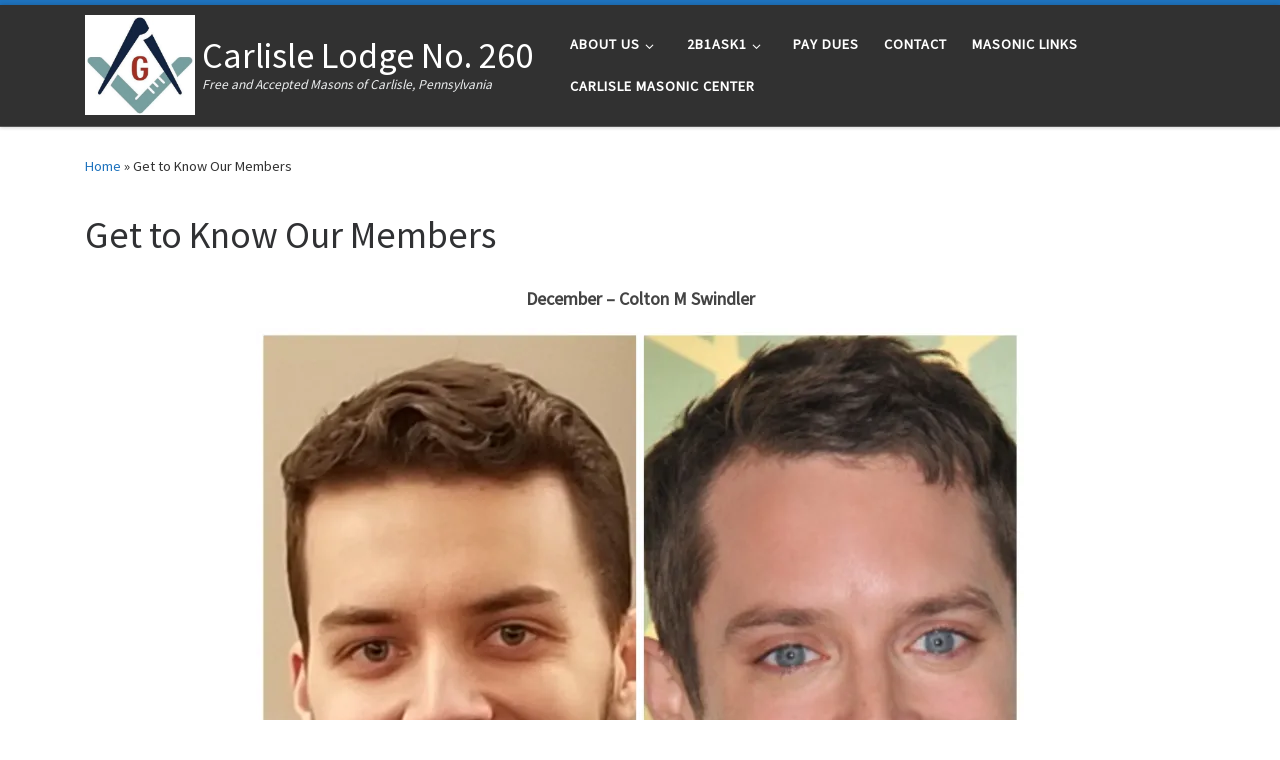

--- FILE ---
content_type: text/html; charset=utf-8
request_url: https://www.google.com/recaptcha/api2/anchor?ar=1&k=6LfKW6kUAAAAACKzz1Sw93HzNa7dznZm1brjYZ3F&co=aHR0cHM6Ly9jYXJsaXNsZTI2MC5vcmc6NDQz&hl=en&v=N67nZn4AqZkNcbeMu4prBgzg&size=invisible&anchor-ms=20000&execute-ms=30000&cb=94yo163wg8tl
body_size: 48746
content:
<!DOCTYPE HTML><html dir="ltr" lang="en"><head><meta http-equiv="Content-Type" content="text/html; charset=UTF-8">
<meta http-equiv="X-UA-Compatible" content="IE=edge">
<title>reCAPTCHA</title>
<style type="text/css">
/* cyrillic-ext */
@font-face {
  font-family: 'Roboto';
  font-style: normal;
  font-weight: 400;
  font-stretch: 100%;
  src: url(//fonts.gstatic.com/s/roboto/v48/KFO7CnqEu92Fr1ME7kSn66aGLdTylUAMa3GUBHMdazTgWw.woff2) format('woff2');
  unicode-range: U+0460-052F, U+1C80-1C8A, U+20B4, U+2DE0-2DFF, U+A640-A69F, U+FE2E-FE2F;
}
/* cyrillic */
@font-face {
  font-family: 'Roboto';
  font-style: normal;
  font-weight: 400;
  font-stretch: 100%;
  src: url(//fonts.gstatic.com/s/roboto/v48/KFO7CnqEu92Fr1ME7kSn66aGLdTylUAMa3iUBHMdazTgWw.woff2) format('woff2');
  unicode-range: U+0301, U+0400-045F, U+0490-0491, U+04B0-04B1, U+2116;
}
/* greek-ext */
@font-face {
  font-family: 'Roboto';
  font-style: normal;
  font-weight: 400;
  font-stretch: 100%;
  src: url(//fonts.gstatic.com/s/roboto/v48/KFO7CnqEu92Fr1ME7kSn66aGLdTylUAMa3CUBHMdazTgWw.woff2) format('woff2');
  unicode-range: U+1F00-1FFF;
}
/* greek */
@font-face {
  font-family: 'Roboto';
  font-style: normal;
  font-weight: 400;
  font-stretch: 100%;
  src: url(//fonts.gstatic.com/s/roboto/v48/KFO7CnqEu92Fr1ME7kSn66aGLdTylUAMa3-UBHMdazTgWw.woff2) format('woff2');
  unicode-range: U+0370-0377, U+037A-037F, U+0384-038A, U+038C, U+038E-03A1, U+03A3-03FF;
}
/* math */
@font-face {
  font-family: 'Roboto';
  font-style: normal;
  font-weight: 400;
  font-stretch: 100%;
  src: url(//fonts.gstatic.com/s/roboto/v48/KFO7CnqEu92Fr1ME7kSn66aGLdTylUAMawCUBHMdazTgWw.woff2) format('woff2');
  unicode-range: U+0302-0303, U+0305, U+0307-0308, U+0310, U+0312, U+0315, U+031A, U+0326-0327, U+032C, U+032F-0330, U+0332-0333, U+0338, U+033A, U+0346, U+034D, U+0391-03A1, U+03A3-03A9, U+03B1-03C9, U+03D1, U+03D5-03D6, U+03F0-03F1, U+03F4-03F5, U+2016-2017, U+2034-2038, U+203C, U+2040, U+2043, U+2047, U+2050, U+2057, U+205F, U+2070-2071, U+2074-208E, U+2090-209C, U+20D0-20DC, U+20E1, U+20E5-20EF, U+2100-2112, U+2114-2115, U+2117-2121, U+2123-214F, U+2190, U+2192, U+2194-21AE, U+21B0-21E5, U+21F1-21F2, U+21F4-2211, U+2213-2214, U+2216-22FF, U+2308-230B, U+2310, U+2319, U+231C-2321, U+2336-237A, U+237C, U+2395, U+239B-23B7, U+23D0, U+23DC-23E1, U+2474-2475, U+25AF, U+25B3, U+25B7, U+25BD, U+25C1, U+25CA, U+25CC, U+25FB, U+266D-266F, U+27C0-27FF, U+2900-2AFF, U+2B0E-2B11, U+2B30-2B4C, U+2BFE, U+3030, U+FF5B, U+FF5D, U+1D400-1D7FF, U+1EE00-1EEFF;
}
/* symbols */
@font-face {
  font-family: 'Roboto';
  font-style: normal;
  font-weight: 400;
  font-stretch: 100%;
  src: url(//fonts.gstatic.com/s/roboto/v48/KFO7CnqEu92Fr1ME7kSn66aGLdTylUAMaxKUBHMdazTgWw.woff2) format('woff2');
  unicode-range: U+0001-000C, U+000E-001F, U+007F-009F, U+20DD-20E0, U+20E2-20E4, U+2150-218F, U+2190, U+2192, U+2194-2199, U+21AF, U+21E6-21F0, U+21F3, U+2218-2219, U+2299, U+22C4-22C6, U+2300-243F, U+2440-244A, U+2460-24FF, U+25A0-27BF, U+2800-28FF, U+2921-2922, U+2981, U+29BF, U+29EB, U+2B00-2BFF, U+4DC0-4DFF, U+FFF9-FFFB, U+10140-1018E, U+10190-1019C, U+101A0, U+101D0-101FD, U+102E0-102FB, U+10E60-10E7E, U+1D2C0-1D2D3, U+1D2E0-1D37F, U+1F000-1F0FF, U+1F100-1F1AD, U+1F1E6-1F1FF, U+1F30D-1F30F, U+1F315, U+1F31C, U+1F31E, U+1F320-1F32C, U+1F336, U+1F378, U+1F37D, U+1F382, U+1F393-1F39F, U+1F3A7-1F3A8, U+1F3AC-1F3AF, U+1F3C2, U+1F3C4-1F3C6, U+1F3CA-1F3CE, U+1F3D4-1F3E0, U+1F3ED, U+1F3F1-1F3F3, U+1F3F5-1F3F7, U+1F408, U+1F415, U+1F41F, U+1F426, U+1F43F, U+1F441-1F442, U+1F444, U+1F446-1F449, U+1F44C-1F44E, U+1F453, U+1F46A, U+1F47D, U+1F4A3, U+1F4B0, U+1F4B3, U+1F4B9, U+1F4BB, U+1F4BF, U+1F4C8-1F4CB, U+1F4D6, U+1F4DA, U+1F4DF, U+1F4E3-1F4E6, U+1F4EA-1F4ED, U+1F4F7, U+1F4F9-1F4FB, U+1F4FD-1F4FE, U+1F503, U+1F507-1F50B, U+1F50D, U+1F512-1F513, U+1F53E-1F54A, U+1F54F-1F5FA, U+1F610, U+1F650-1F67F, U+1F687, U+1F68D, U+1F691, U+1F694, U+1F698, U+1F6AD, U+1F6B2, U+1F6B9-1F6BA, U+1F6BC, U+1F6C6-1F6CF, U+1F6D3-1F6D7, U+1F6E0-1F6EA, U+1F6F0-1F6F3, U+1F6F7-1F6FC, U+1F700-1F7FF, U+1F800-1F80B, U+1F810-1F847, U+1F850-1F859, U+1F860-1F887, U+1F890-1F8AD, U+1F8B0-1F8BB, U+1F8C0-1F8C1, U+1F900-1F90B, U+1F93B, U+1F946, U+1F984, U+1F996, U+1F9E9, U+1FA00-1FA6F, U+1FA70-1FA7C, U+1FA80-1FA89, U+1FA8F-1FAC6, U+1FACE-1FADC, U+1FADF-1FAE9, U+1FAF0-1FAF8, U+1FB00-1FBFF;
}
/* vietnamese */
@font-face {
  font-family: 'Roboto';
  font-style: normal;
  font-weight: 400;
  font-stretch: 100%;
  src: url(//fonts.gstatic.com/s/roboto/v48/KFO7CnqEu92Fr1ME7kSn66aGLdTylUAMa3OUBHMdazTgWw.woff2) format('woff2');
  unicode-range: U+0102-0103, U+0110-0111, U+0128-0129, U+0168-0169, U+01A0-01A1, U+01AF-01B0, U+0300-0301, U+0303-0304, U+0308-0309, U+0323, U+0329, U+1EA0-1EF9, U+20AB;
}
/* latin-ext */
@font-face {
  font-family: 'Roboto';
  font-style: normal;
  font-weight: 400;
  font-stretch: 100%;
  src: url(//fonts.gstatic.com/s/roboto/v48/KFO7CnqEu92Fr1ME7kSn66aGLdTylUAMa3KUBHMdazTgWw.woff2) format('woff2');
  unicode-range: U+0100-02BA, U+02BD-02C5, U+02C7-02CC, U+02CE-02D7, U+02DD-02FF, U+0304, U+0308, U+0329, U+1D00-1DBF, U+1E00-1E9F, U+1EF2-1EFF, U+2020, U+20A0-20AB, U+20AD-20C0, U+2113, U+2C60-2C7F, U+A720-A7FF;
}
/* latin */
@font-face {
  font-family: 'Roboto';
  font-style: normal;
  font-weight: 400;
  font-stretch: 100%;
  src: url(//fonts.gstatic.com/s/roboto/v48/KFO7CnqEu92Fr1ME7kSn66aGLdTylUAMa3yUBHMdazQ.woff2) format('woff2');
  unicode-range: U+0000-00FF, U+0131, U+0152-0153, U+02BB-02BC, U+02C6, U+02DA, U+02DC, U+0304, U+0308, U+0329, U+2000-206F, U+20AC, U+2122, U+2191, U+2193, U+2212, U+2215, U+FEFF, U+FFFD;
}
/* cyrillic-ext */
@font-face {
  font-family: 'Roboto';
  font-style: normal;
  font-weight: 500;
  font-stretch: 100%;
  src: url(//fonts.gstatic.com/s/roboto/v48/KFO7CnqEu92Fr1ME7kSn66aGLdTylUAMa3GUBHMdazTgWw.woff2) format('woff2');
  unicode-range: U+0460-052F, U+1C80-1C8A, U+20B4, U+2DE0-2DFF, U+A640-A69F, U+FE2E-FE2F;
}
/* cyrillic */
@font-face {
  font-family: 'Roboto';
  font-style: normal;
  font-weight: 500;
  font-stretch: 100%;
  src: url(//fonts.gstatic.com/s/roboto/v48/KFO7CnqEu92Fr1ME7kSn66aGLdTylUAMa3iUBHMdazTgWw.woff2) format('woff2');
  unicode-range: U+0301, U+0400-045F, U+0490-0491, U+04B0-04B1, U+2116;
}
/* greek-ext */
@font-face {
  font-family: 'Roboto';
  font-style: normal;
  font-weight: 500;
  font-stretch: 100%;
  src: url(//fonts.gstatic.com/s/roboto/v48/KFO7CnqEu92Fr1ME7kSn66aGLdTylUAMa3CUBHMdazTgWw.woff2) format('woff2');
  unicode-range: U+1F00-1FFF;
}
/* greek */
@font-face {
  font-family: 'Roboto';
  font-style: normal;
  font-weight: 500;
  font-stretch: 100%;
  src: url(//fonts.gstatic.com/s/roboto/v48/KFO7CnqEu92Fr1ME7kSn66aGLdTylUAMa3-UBHMdazTgWw.woff2) format('woff2');
  unicode-range: U+0370-0377, U+037A-037F, U+0384-038A, U+038C, U+038E-03A1, U+03A3-03FF;
}
/* math */
@font-face {
  font-family: 'Roboto';
  font-style: normal;
  font-weight: 500;
  font-stretch: 100%;
  src: url(//fonts.gstatic.com/s/roboto/v48/KFO7CnqEu92Fr1ME7kSn66aGLdTylUAMawCUBHMdazTgWw.woff2) format('woff2');
  unicode-range: U+0302-0303, U+0305, U+0307-0308, U+0310, U+0312, U+0315, U+031A, U+0326-0327, U+032C, U+032F-0330, U+0332-0333, U+0338, U+033A, U+0346, U+034D, U+0391-03A1, U+03A3-03A9, U+03B1-03C9, U+03D1, U+03D5-03D6, U+03F0-03F1, U+03F4-03F5, U+2016-2017, U+2034-2038, U+203C, U+2040, U+2043, U+2047, U+2050, U+2057, U+205F, U+2070-2071, U+2074-208E, U+2090-209C, U+20D0-20DC, U+20E1, U+20E5-20EF, U+2100-2112, U+2114-2115, U+2117-2121, U+2123-214F, U+2190, U+2192, U+2194-21AE, U+21B0-21E5, U+21F1-21F2, U+21F4-2211, U+2213-2214, U+2216-22FF, U+2308-230B, U+2310, U+2319, U+231C-2321, U+2336-237A, U+237C, U+2395, U+239B-23B7, U+23D0, U+23DC-23E1, U+2474-2475, U+25AF, U+25B3, U+25B7, U+25BD, U+25C1, U+25CA, U+25CC, U+25FB, U+266D-266F, U+27C0-27FF, U+2900-2AFF, U+2B0E-2B11, U+2B30-2B4C, U+2BFE, U+3030, U+FF5B, U+FF5D, U+1D400-1D7FF, U+1EE00-1EEFF;
}
/* symbols */
@font-face {
  font-family: 'Roboto';
  font-style: normal;
  font-weight: 500;
  font-stretch: 100%;
  src: url(//fonts.gstatic.com/s/roboto/v48/KFO7CnqEu92Fr1ME7kSn66aGLdTylUAMaxKUBHMdazTgWw.woff2) format('woff2');
  unicode-range: U+0001-000C, U+000E-001F, U+007F-009F, U+20DD-20E0, U+20E2-20E4, U+2150-218F, U+2190, U+2192, U+2194-2199, U+21AF, U+21E6-21F0, U+21F3, U+2218-2219, U+2299, U+22C4-22C6, U+2300-243F, U+2440-244A, U+2460-24FF, U+25A0-27BF, U+2800-28FF, U+2921-2922, U+2981, U+29BF, U+29EB, U+2B00-2BFF, U+4DC0-4DFF, U+FFF9-FFFB, U+10140-1018E, U+10190-1019C, U+101A0, U+101D0-101FD, U+102E0-102FB, U+10E60-10E7E, U+1D2C0-1D2D3, U+1D2E0-1D37F, U+1F000-1F0FF, U+1F100-1F1AD, U+1F1E6-1F1FF, U+1F30D-1F30F, U+1F315, U+1F31C, U+1F31E, U+1F320-1F32C, U+1F336, U+1F378, U+1F37D, U+1F382, U+1F393-1F39F, U+1F3A7-1F3A8, U+1F3AC-1F3AF, U+1F3C2, U+1F3C4-1F3C6, U+1F3CA-1F3CE, U+1F3D4-1F3E0, U+1F3ED, U+1F3F1-1F3F3, U+1F3F5-1F3F7, U+1F408, U+1F415, U+1F41F, U+1F426, U+1F43F, U+1F441-1F442, U+1F444, U+1F446-1F449, U+1F44C-1F44E, U+1F453, U+1F46A, U+1F47D, U+1F4A3, U+1F4B0, U+1F4B3, U+1F4B9, U+1F4BB, U+1F4BF, U+1F4C8-1F4CB, U+1F4D6, U+1F4DA, U+1F4DF, U+1F4E3-1F4E6, U+1F4EA-1F4ED, U+1F4F7, U+1F4F9-1F4FB, U+1F4FD-1F4FE, U+1F503, U+1F507-1F50B, U+1F50D, U+1F512-1F513, U+1F53E-1F54A, U+1F54F-1F5FA, U+1F610, U+1F650-1F67F, U+1F687, U+1F68D, U+1F691, U+1F694, U+1F698, U+1F6AD, U+1F6B2, U+1F6B9-1F6BA, U+1F6BC, U+1F6C6-1F6CF, U+1F6D3-1F6D7, U+1F6E0-1F6EA, U+1F6F0-1F6F3, U+1F6F7-1F6FC, U+1F700-1F7FF, U+1F800-1F80B, U+1F810-1F847, U+1F850-1F859, U+1F860-1F887, U+1F890-1F8AD, U+1F8B0-1F8BB, U+1F8C0-1F8C1, U+1F900-1F90B, U+1F93B, U+1F946, U+1F984, U+1F996, U+1F9E9, U+1FA00-1FA6F, U+1FA70-1FA7C, U+1FA80-1FA89, U+1FA8F-1FAC6, U+1FACE-1FADC, U+1FADF-1FAE9, U+1FAF0-1FAF8, U+1FB00-1FBFF;
}
/* vietnamese */
@font-face {
  font-family: 'Roboto';
  font-style: normal;
  font-weight: 500;
  font-stretch: 100%;
  src: url(//fonts.gstatic.com/s/roboto/v48/KFO7CnqEu92Fr1ME7kSn66aGLdTylUAMa3OUBHMdazTgWw.woff2) format('woff2');
  unicode-range: U+0102-0103, U+0110-0111, U+0128-0129, U+0168-0169, U+01A0-01A1, U+01AF-01B0, U+0300-0301, U+0303-0304, U+0308-0309, U+0323, U+0329, U+1EA0-1EF9, U+20AB;
}
/* latin-ext */
@font-face {
  font-family: 'Roboto';
  font-style: normal;
  font-weight: 500;
  font-stretch: 100%;
  src: url(//fonts.gstatic.com/s/roboto/v48/KFO7CnqEu92Fr1ME7kSn66aGLdTylUAMa3KUBHMdazTgWw.woff2) format('woff2');
  unicode-range: U+0100-02BA, U+02BD-02C5, U+02C7-02CC, U+02CE-02D7, U+02DD-02FF, U+0304, U+0308, U+0329, U+1D00-1DBF, U+1E00-1E9F, U+1EF2-1EFF, U+2020, U+20A0-20AB, U+20AD-20C0, U+2113, U+2C60-2C7F, U+A720-A7FF;
}
/* latin */
@font-face {
  font-family: 'Roboto';
  font-style: normal;
  font-weight: 500;
  font-stretch: 100%;
  src: url(//fonts.gstatic.com/s/roboto/v48/KFO7CnqEu92Fr1ME7kSn66aGLdTylUAMa3yUBHMdazQ.woff2) format('woff2');
  unicode-range: U+0000-00FF, U+0131, U+0152-0153, U+02BB-02BC, U+02C6, U+02DA, U+02DC, U+0304, U+0308, U+0329, U+2000-206F, U+20AC, U+2122, U+2191, U+2193, U+2212, U+2215, U+FEFF, U+FFFD;
}
/* cyrillic-ext */
@font-face {
  font-family: 'Roboto';
  font-style: normal;
  font-weight: 900;
  font-stretch: 100%;
  src: url(//fonts.gstatic.com/s/roboto/v48/KFO7CnqEu92Fr1ME7kSn66aGLdTylUAMa3GUBHMdazTgWw.woff2) format('woff2');
  unicode-range: U+0460-052F, U+1C80-1C8A, U+20B4, U+2DE0-2DFF, U+A640-A69F, U+FE2E-FE2F;
}
/* cyrillic */
@font-face {
  font-family: 'Roboto';
  font-style: normal;
  font-weight: 900;
  font-stretch: 100%;
  src: url(//fonts.gstatic.com/s/roboto/v48/KFO7CnqEu92Fr1ME7kSn66aGLdTylUAMa3iUBHMdazTgWw.woff2) format('woff2');
  unicode-range: U+0301, U+0400-045F, U+0490-0491, U+04B0-04B1, U+2116;
}
/* greek-ext */
@font-face {
  font-family: 'Roboto';
  font-style: normal;
  font-weight: 900;
  font-stretch: 100%;
  src: url(//fonts.gstatic.com/s/roboto/v48/KFO7CnqEu92Fr1ME7kSn66aGLdTylUAMa3CUBHMdazTgWw.woff2) format('woff2');
  unicode-range: U+1F00-1FFF;
}
/* greek */
@font-face {
  font-family: 'Roboto';
  font-style: normal;
  font-weight: 900;
  font-stretch: 100%;
  src: url(//fonts.gstatic.com/s/roboto/v48/KFO7CnqEu92Fr1ME7kSn66aGLdTylUAMa3-UBHMdazTgWw.woff2) format('woff2');
  unicode-range: U+0370-0377, U+037A-037F, U+0384-038A, U+038C, U+038E-03A1, U+03A3-03FF;
}
/* math */
@font-face {
  font-family: 'Roboto';
  font-style: normal;
  font-weight: 900;
  font-stretch: 100%;
  src: url(//fonts.gstatic.com/s/roboto/v48/KFO7CnqEu92Fr1ME7kSn66aGLdTylUAMawCUBHMdazTgWw.woff2) format('woff2');
  unicode-range: U+0302-0303, U+0305, U+0307-0308, U+0310, U+0312, U+0315, U+031A, U+0326-0327, U+032C, U+032F-0330, U+0332-0333, U+0338, U+033A, U+0346, U+034D, U+0391-03A1, U+03A3-03A9, U+03B1-03C9, U+03D1, U+03D5-03D6, U+03F0-03F1, U+03F4-03F5, U+2016-2017, U+2034-2038, U+203C, U+2040, U+2043, U+2047, U+2050, U+2057, U+205F, U+2070-2071, U+2074-208E, U+2090-209C, U+20D0-20DC, U+20E1, U+20E5-20EF, U+2100-2112, U+2114-2115, U+2117-2121, U+2123-214F, U+2190, U+2192, U+2194-21AE, U+21B0-21E5, U+21F1-21F2, U+21F4-2211, U+2213-2214, U+2216-22FF, U+2308-230B, U+2310, U+2319, U+231C-2321, U+2336-237A, U+237C, U+2395, U+239B-23B7, U+23D0, U+23DC-23E1, U+2474-2475, U+25AF, U+25B3, U+25B7, U+25BD, U+25C1, U+25CA, U+25CC, U+25FB, U+266D-266F, U+27C0-27FF, U+2900-2AFF, U+2B0E-2B11, U+2B30-2B4C, U+2BFE, U+3030, U+FF5B, U+FF5D, U+1D400-1D7FF, U+1EE00-1EEFF;
}
/* symbols */
@font-face {
  font-family: 'Roboto';
  font-style: normal;
  font-weight: 900;
  font-stretch: 100%;
  src: url(//fonts.gstatic.com/s/roboto/v48/KFO7CnqEu92Fr1ME7kSn66aGLdTylUAMaxKUBHMdazTgWw.woff2) format('woff2');
  unicode-range: U+0001-000C, U+000E-001F, U+007F-009F, U+20DD-20E0, U+20E2-20E4, U+2150-218F, U+2190, U+2192, U+2194-2199, U+21AF, U+21E6-21F0, U+21F3, U+2218-2219, U+2299, U+22C4-22C6, U+2300-243F, U+2440-244A, U+2460-24FF, U+25A0-27BF, U+2800-28FF, U+2921-2922, U+2981, U+29BF, U+29EB, U+2B00-2BFF, U+4DC0-4DFF, U+FFF9-FFFB, U+10140-1018E, U+10190-1019C, U+101A0, U+101D0-101FD, U+102E0-102FB, U+10E60-10E7E, U+1D2C0-1D2D3, U+1D2E0-1D37F, U+1F000-1F0FF, U+1F100-1F1AD, U+1F1E6-1F1FF, U+1F30D-1F30F, U+1F315, U+1F31C, U+1F31E, U+1F320-1F32C, U+1F336, U+1F378, U+1F37D, U+1F382, U+1F393-1F39F, U+1F3A7-1F3A8, U+1F3AC-1F3AF, U+1F3C2, U+1F3C4-1F3C6, U+1F3CA-1F3CE, U+1F3D4-1F3E0, U+1F3ED, U+1F3F1-1F3F3, U+1F3F5-1F3F7, U+1F408, U+1F415, U+1F41F, U+1F426, U+1F43F, U+1F441-1F442, U+1F444, U+1F446-1F449, U+1F44C-1F44E, U+1F453, U+1F46A, U+1F47D, U+1F4A3, U+1F4B0, U+1F4B3, U+1F4B9, U+1F4BB, U+1F4BF, U+1F4C8-1F4CB, U+1F4D6, U+1F4DA, U+1F4DF, U+1F4E3-1F4E6, U+1F4EA-1F4ED, U+1F4F7, U+1F4F9-1F4FB, U+1F4FD-1F4FE, U+1F503, U+1F507-1F50B, U+1F50D, U+1F512-1F513, U+1F53E-1F54A, U+1F54F-1F5FA, U+1F610, U+1F650-1F67F, U+1F687, U+1F68D, U+1F691, U+1F694, U+1F698, U+1F6AD, U+1F6B2, U+1F6B9-1F6BA, U+1F6BC, U+1F6C6-1F6CF, U+1F6D3-1F6D7, U+1F6E0-1F6EA, U+1F6F0-1F6F3, U+1F6F7-1F6FC, U+1F700-1F7FF, U+1F800-1F80B, U+1F810-1F847, U+1F850-1F859, U+1F860-1F887, U+1F890-1F8AD, U+1F8B0-1F8BB, U+1F8C0-1F8C1, U+1F900-1F90B, U+1F93B, U+1F946, U+1F984, U+1F996, U+1F9E9, U+1FA00-1FA6F, U+1FA70-1FA7C, U+1FA80-1FA89, U+1FA8F-1FAC6, U+1FACE-1FADC, U+1FADF-1FAE9, U+1FAF0-1FAF8, U+1FB00-1FBFF;
}
/* vietnamese */
@font-face {
  font-family: 'Roboto';
  font-style: normal;
  font-weight: 900;
  font-stretch: 100%;
  src: url(//fonts.gstatic.com/s/roboto/v48/KFO7CnqEu92Fr1ME7kSn66aGLdTylUAMa3OUBHMdazTgWw.woff2) format('woff2');
  unicode-range: U+0102-0103, U+0110-0111, U+0128-0129, U+0168-0169, U+01A0-01A1, U+01AF-01B0, U+0300-0301, U+0303-0304, U+0308-0309, U+0323, U+0329, U+1EA0-1EF9, U+20AB;
}
/* latin-ext */
@font-face {
  font-family: 'Roboto';
  font-style: normal;
  font-weight: 900;
  font-stretch: 100%;
  src: url(//fonts.gstatic.com/s/roboto/v48/KFO7CnqEu92Fr1ME7kSn66aGLdTylUAMa3KUBHMdazTgWw.woff2) format('woff2');
  unicode-range: U+0100-02BA, U+02BD-02C5, U+02C7-02CC, U+02CE-02D7, U+02DD-02FF, U+0304, U+0308, U+0329, U+1D00-1DBF, U+1E00-1E9F, U+1EF2-1EFF, U+2020, U+20A0-20AB, U+20AD-20C0, U+2113, U+2C60-2C7F, U+A720-A7FF;
}
/* latin */
@font-face {
  font-family: 'Roboto';
  font-style: normal;
  font-weight: 900;
  font-stretch: 100%;
  src: url(//fonts.gstatic.com/s/roboto/v48/KFO7CnqEu92Fr1ME7kSn66aGLdTylUAMa3yUBHMdazQ.woff2) format('woff2');
  unicode-range: U+0000-00FF, U+0131, U+0152-0153, U+02BB-02BC, U+02C6, U+02DA, U+02DC, U+0304, U+0308, U+0329, U+2000-206F, U+20AC, U+2122, U+2191, U+2193, U+2212, U+2215, U+FEFF, U+FFFD;
}

</style>
<link rel="stylesheet" type="text/css" href="https://www.gstatic.com/recaptcha/releases/N67nZn4AqZkNcbeMu4prBgzg/styles__ltr.css">
<script nonce="OOyVses8T5npGtKpeOUNyA" type="text/javascript">window['__recaptcha_api'] = 'https://www.google.com/recaptcha/api2/';</script>
<script type="text/javascript" src="https://www.gstatic.com/recaptcha/releases/N67nZn4AqZkNcbeMu4prBgzg/recaptcha__en.js" nonce="OOyVses8T5npGtKpeOUNyA">
      
    </script></head>
<body><div id="rc-anchor-alert" class="rc-anchor-alert"></div>
<input type="hidden" id="recaptcha-token" value="[base64]">
<script type="text/javascript" nonce="OOyVses8T5npGtKpeOUNyA">
      recaptcha.anchor.Main.init("[\x22ainput\x22,[\x22bgdata\x22,\x22\x22,\[base64]/[base64]/[base64]/[base64]/[base64]/[base64]/KGcoTywyNTMsTy5PKSxVRyhPLEMpKTpnKE8sMjUzLEMpLE8pKSxsKSksTykpfSxieT1mdW5jdGlvbihDLE8sdSxsKXtmb3IobD0odT1SKEMpLDApO08+MDtPLS0pbD1sPDw4fFooQyk7ZyhDLHUsbCl9LFVHPWZ1bmN0aW9uKEMsTyl7Qy5pLmxlbmd0aD4xMDQ/[base64]/[base64]/[base64]/[base64]/[base64]/[base64]/[base64]\\u003d\x22,\[base64]\x22,\x22wq7DnRPCqcKCGlXCqcO6NcOvw5LCjMOJw7LDmMKHwo/ClERiwrU/L8KSw7YFwrlfwrjCognDscOObi7Ck8OPa37DucOwbXJ2NMOIR8KIwo/CvMOlw4TDm14cI2rDscKswoxewovDlnvCucKuw6PDs8OzwrM4w7TDisKKSR/DhxhQLQXDuiJ5w4RBNnDDrSvCrcKDdSHDtMK4wrAHIR1JG8OYEsKHw43DmcKywpfCpkUzSFLCgMOONcKfwoZTT2LCjcKhwrXDoxE+YAjDrMO7WMKdwp7Cti9ewrt9wqrCoMOhS8OIw5/CiWfChyEPw4jDhgxDwrLDscKvwrXChcKeWsOVwq/ClFTCo2rCkXF0w6HDkGrCvcKxNmYMY8O+w4DDlgdjJRHDpsOaDMKUwpDDiTTDsMOQD8OED2hxVcOXbMOUfCcLasOMIsK2wrXCmMKMwrjDiRRIw5hJw7/DgsOzDMKPW8KnOcOeF8OUecKrw73DmFnCkmPDoWB+KcKqw7jCg8O2wprDpcKgcsO+wrfDp0M3AirClgDDhQNHMMKcw4bDuRDDuWY8MsORwrtvwoRoQinCilUpQ8KuwrnCm8Ouw4p+a8KRP8Kcw6x0wqExwrHDgsK6wpMdTGvCv8K4wpsEwp0CO8OHesKhw5/DrzU7Y8O7F8Kyw7zDocOPVC9Kw53DnQzDgDvCjQNVClMsGjLDn8O6KDATwoXCo1PCm2jClMKSwprDmcKOWS/CnC3CoCNhQF/CuVLCkCLCvMOmJyvDpcKkw6/[base64]/CjcOFwpbDu8KAw6McQMKdEMOzAMOUfFQ0w7wBDi/CncK4w5gDw5cLfQBCwqPDpxrDosO/w514wqN3UsOMG8Khwoo5w44DwoPDliPDlMKKPStuwo3DoirCl3LChnjDpkzDujTCrcO9wqVgdsOTXUJhO8KAcsKMAjpnDhrCgwvDksOMw5TCgixKwrw+WWAww6wWwq5awpnCvnzCmVxXw4MOfH/ChcKZw7nCj8OiOFxhfcKbL3k6wolVacKPV8OJVMK4wrxew7zDj8KNw61nw797esKIw5bCtFvDhAhow4XCv8O4NcK4wqdwAV/CjgHCvcKZDMOuKMKeIR/Cs0UTD8Ktw4fCqsO0wp5/w4jCpsK2HMOWIn1vFMK+GyBBWnDClMKPw4QkwobDthzDucKOQ8K0w5E+RMKrw4bCqsKmWCfDs3nCs8KyVMO0w5HCojbCojIGPcOkN8KbwqjDhGfDscKxwrzCjcK0wq0JABLCtsOrHkQMUsKLw6g7w6k6woLCl3RIwpYMwqnCrzInXkcWKn/CgMOgfMOkejImw5dERMOnwqp5a8KAwrYLw57Du2NdT8KhLF5dFMOnXkzCpX7CpcORal3DqEQPwr98ex46wpDDqSHCvHZkT3A6w5rDuQ5swo9RwrR9w5hIA8KkwrPDv3bCo8O/w7fDl8OFw6ZQCMOTwr8Cw68uwqECcsOJOsOEw73Dq8KFw4PDszPCi8OSw6XDi8KEwrxCZmA9wqTCgkrClsKeUlBOXsOFez98wrHDrcOew6DDvg8LwoAyw5REwonDpsKsFmhrw6DCj8OLb8Orw7t2dwXCi8OXOBcBw6IhSMKbwqzDhQvDkhfCk8ONKVLDmMOJw5/DjMKtQ0TCqcOiw6cNXUTCosKQwrN2wpHCn01+H0/DqRrCiMOjayjCosKsFnJXFsOOK8KpC8OhwoM8wqzDhTRYDsKzMcOKGcKIM8OvcDnCqU/DpBfDqcKSCMOKFcKcw5ZGdsKsW8O5woYRwoYnQUwUfsO1XBjCsMKTwqTDj8KRw7jDpcODA8KgNsOkfMOtEcOTwqp4wpTDiSDCuD4qaVfCocOVaR7Dt3E3RF/CkVwJwo5PL8K5URPDvwRsw6J0wo7CpkLDkcO9w40lw7Inw7ReYHDDnMKVwptffx5twqfCrzXCvMK/L8OlT8Ogwp3Ci09LGAt8azbCjF7CgifDrFHDp1I2Z1YxccKcDj3Cgz7CsGzDocOKw7jDjsOjDMKLwq0SGMKCcsKGwrHCqkHDkxleMcKewp08P3kLYFERIsOrYXHDpcOtw4gjwp5xwoFaOg3DqSPCq8K4wozDqlBPw6vDiXl3w53CjAHDlS19Oh/[base64]/J8K3O1EOb8KGPzwxOSELworDtcOuP8O9woB6TyLCnEvCscKVYRoWwqsoIsORDyPDhcKbezllw6fDscKRBE1YCMKZwrd+DCRNLMKFYn3Ch1vDviVUY2rDmGM8w4h7wokpCjcqY3nDp8OQwogUSsOIKCBJAsKeVUlpwpkhwq/DpXtZd0jDgC/DkMKrBMKEwoHCmGReb8OqwpJyW8KnOwrDsFoyEkQmJQbCrsOrwp/[base64]/DqMKKwrfDlGtSw4DCgcKAwr48I8KpUcKgw4Ezw7JWw7PDrcOjwqhQLXdMd8OIZGQxwr1swph1PXtod03CljbCgMOSwqVhExkqwrHClsOrw68uwqHCucOBwrAaX8OTenTDjjpfUGLDnXfDlsO6wr8tw6ROdjVOw4TCiUVaBHJbYcOcw7bDuRHDisOuK8OwDxRdJX/[base64]/CoH7DicOwb8OKPTXDmH0awr1twrl6UsKuwobCmRRhwqlrEyxGworCjkjCkcKEB8O1w6LDuHkPFCnCmj4UURXCv0VHwqESdcOdwoVRQMKmwpMbwr82I8K6IsKDwqbDoMKjwqpQKDHDtALCt1UfBn43w7FNwq/CtcKzw6srbMOdw5DCqDnCvCTDqAXCnMKzw50+w5bDhMOxSsOBdsK1wrMkwr0fbBXDqcOKw6HCicKQMF3DicK/[base64]/DvX5/[base64]/DoVBNesOqOzBlEmRIF0Eaw67CgsKbw7lLw7VlEzNVZcOww7Znw5MxwpjDvSVjw7PDrUFFwqbClhgJHUsYMhx6ThFkw51qe8KfT8O2CzrCpnnCssKSw604bTHDvGZjwq7CvsK3wqXDncK0w7PDj8OJw40ew7vCigzCvcKNEMOOwo5uw5cBw5NRDsOqUE/DvQtYw6nCh8OdY07Cixh6wr4vBMOfw4jDhAnCgcKYciPDrMK2ACPDusOHYQDCgxLCulMYT8ORw4B/w7XCkzbCi8K0w7/DmMKsaMOSwpZRwoDDscORw4Zbw7bCsMKJQsOuw7M4A8OMfx56w5PChMKNwoo2HlXDhlvCszw/JzkGw6DDhsOHwoXDtsOvXsKhw5TCiUU0NcO/[base64]/Drj0CV8Ovwp9nH8K+YRjDtWEQw7DDo8OQC8K1woHCokrDs8OJEhnCnwfDlcKkIsKbBcK6wpzDm8KKfMOzwoPCnsOyw4jCoh/[base64]/fF9BP8KUw4ZVw5nCrVLDuMK/w6Mow5PDosOzw458LsOYwpBFw5PDucOzLGnCky/DicOhwpxoWC/CpcO/[base64]/CqwfDs27CocK+w5jDmAcBw4E6Mn7CuUTDgcOIwoYnLzAMPxvDmHPDv1jCjsOaZcOwwpvCpXB/[base64]/[base64]/Dv8KJCsOHFALDgcOLXMOQeAnDj8KyAsKHw7Evw6pXwrjCscKwOMK5w58+w61UcH/Cu8OUdMKfwozCvMOcwqdrw57DksO5IHxKwq3Di8Oqw5xLw5fDtMOww55Ew4rDqmLDvD0xPgl7wow9wpPCmCjChzLCoD1UMEF7ZMOAP8KmwpjCsDvCtD3CkMOOIlkMasOWbyMxwpUOY0hLwqBlwovCpMKAwrXDisOdAm5Cwo7CvsO/w4U6LMK3JxzDnsOcw5UZwq0AQD/Dl8OBID94OQjDqzPCvS0yw4QjwpUAHMO8wo5kWMOpw64ObMOxw5oSYHcgLhBewq/[base64]/CgsOGYSzCj8OEJztkUzsAw6MFAkXDo8KFccKswpIkwr3Dp8OCOlXDuV5ofypRLMO5w6HDkUTCu8OQw4M9d0Rvwp40LcKfd8OpwrJHTmg6RsKtwowZMFt9Fw/DkFnDl8OMOMOow7o9w6RAacOgw54pA8OawoANPBPDksKxcMOlw6/DoMOIwqTCpw/DlMOkwowkXsOOfsOoTjjDnSrCgMKWGk7DrcKgKMOLAGDDgsOaDAopw5/DtsKyKsKMeBnCkBnDusKMwpzDo0E2XXwmwrkfwoQRw5HCs0DDmsKewq3DlEcnKSY8wogvIw8oXjHCs8ObLcKsJkp0FmbDjcKDZnzDvcKNKW3DpcOZBMOBwo09wo4bUxbCgcKtwr3CosOWw6zDrMO7w5zCo8OewoHCgsO+SMOQTVTDjWzDiMOFRsOiwoE6Vit/SSvDpj8jd2bCix8Lw4MDTk1/B8KFwrnDgMOwwqPCq3LDm0XCg394e8OIe8KDwrpRMj/DmXh3w71fwpzCgjhwwqXCpDLDu2cYAxzDhyTDjRpew4UyPMK4bsKHCWbCv8KVwrXCmsOfwoLDj8ORWsKFYMOvw55mwpvDu8KwwrQxwobDocKWDiTCixQywo/DlVPCvm3ChMKKwpwxwrHCmVPClQdeNMOgw63Cu8OPHQHCicOkwroRwonCsTzCnsO5KMOzwqvDr8O8wpowB8KUJsOTw5vDtzvCrsKgwr7CjE/[base64]/DmsKFG8KrwpNlwpzDvxzDnXVKw7fCuyfDjMK6wqtAw7LDjEHDq2lPwoljw6zCqS9wwr8Hw7vDimXDrA8IKT9lFHpRwpTDkMOmDMKFIRspa8KkwrLCqsKUwrDCgMOdwp9yOhnDq2Icw5otGsOJwo/DhGTDu8KVw58Cw47CicKgWB7CoMKow6HDvkYLCC/CqMO5wqE9KGdYLsO4w5bCjMKJMEIuwr3Cn8Olw7vCqsKFwqMrGsOXScO1w7U+w5nDilsgZwpqFcOle2PCn8OrdTpQw5HCicKhw7J7IFvChjbCmMOdBsO/dBvCvyhEw6F1AGzCkMOtUcKOAWBmZsK7PD9Sw6gYw5nCgMOHYxHCuGhpw67Dq8ORwp8iwq7DusOEwqHCrHbDrwYUwojCucO2w58BWGx2w7dxw4U9wqHCs3ZbfwHClifCiBt/OUYTEcO1WUkjwoFmX1d4TwvDg18/[base64]/DimN3CsKUwrjCpDhAe3bDmCbCm8OSwqg5wrovLi9mYsKdwppQw6RQw5pWVSMZCsOBw6FOw7PDuMOhLsOaUXRVV8OIEz1iSjDDo8OPG8OYEcOhfcK5w6bCs8O4w7kDw5gNw5LCkkxveU44wrrDnsKkwoxiw5YBcUYDw7/[base64]/DgEHDlMKrwptWMVNqwo/Cgi4NccO5bMK4BMOoPGQ0AMOvLxdew6EawpdQCMKQw6bCqsOBTMO3w6vCp2xkJwzCukzDv8O8X2nDv8KHQQt3Z8OnwoEEEn7DtGPCvQDDpcKJJlfCjsO+w7o+Kj5AF1zCvyrCr8OTNjdHw4paBTnDg8KgwpVVw6tgIsKOw5Eww4/[base64]/DhyUrGsOhw4pjNE0jwqfCnBDDlycJCmvCljXCmk9SEsOmCBEQwrg5w5d/[base64]/CxTCqjAuw4fClcOzwqnDp8O4AcO7CCIewrVTQVvDr8OLwpljw6bDhlbDrWHDkcOWe8K9woUAw5AIR0/CrRzDuDZHNT7CuGbDtMK+FzrDtXJhw47CgcOvw5LCnmpCw6FMUWLCgCVSw4/DgMOWJMOYTzgvIWDCuGHCl8OUwr/Ci8OHwpvDv8OdwqN8w67CoMOYfxp4wrRlwrrCtC3Dr8K/[base64]/DmMKdUXvCh8O9w7vClcKxw5BpfsOIwqrCuW/DuB7CncOUw6fCg37DqnESWUcRw7YsLsOteMKrw49Lw4AbwpXDj8OHwr0mwrLDmV4PwqkeHcOqeRfDtSpCwrtbwqppeQbDphAbwp8RYMOIw5UGCcKAwpwPw71dc8KCWUAFJMKdRsKfekQLw4t+aUjDlsORE8KSw7rCrx/DpVrCtsOYwpDDoHdvdMOEwpDCqMKJS8OwwrBbwqvCr8OZYsK8ZcOTwqjDt8OVI2o9w7omOcKNRcOvw6vDtMKmETRdTcKJc8OYw6ASw7DDjMOUIcOmVsK+HU3DtsKQwq4FVsKqYGd/TcKbw5R0woVVRMK4HsKNwrZ8wq0Yw4PCiMOwWQrDi8Omwqw0NhbDnMOiIMOTR3PDtGbCgsO5S3AdDsKEcsKeUgoHJMOMUcONUsK9d8ObDVZDBkQPHsOWAzZLaiHDjnVqw4NcbjlGX8ORbX/DuXtGw71dw5Z0WlFFw6vCsMKvUG5ZwrF8w7Zuw4DDiTfDvF/DjMKYJQ/ChWvDkMOlJcKxwpFVRMKwXhXDhsK0w7fDpGnDjGHDkVgYwoTCv2XDpMKUesOVSWRqJXXDqcK9w79Hwqlqw5luwo/[base64]/DjFjCq8ONOQnDh8KrY8OGfsOVwp5qIsKmbcOtGmRXCsKswq9pX0nDv8KiS8OECsOZUGrDmcOQw7fCrsOHF0nDgAV2w6J1w4bDpMKAw5Rxwqdsw4jCksOKwo4rw75/[base64]/CmBVPFMOcw5TDmsK3wpxVw67DpEfDicOHX8KiDVs6XEXCtcOww7HDrcKdwpnCggHDgkgxwoYCHcKcwprDvzjChsKVcsOXBxvCkMOUfEclwrbDosKJHEvDnQ1jwp3Dvwl/K09fREgiwr4+TBZtwqrCliAeKFDDmXnChMOGwohUw6fDgMOFEcO3wpsywp/DtwxXwo3Dg2bCug5/[base64]/CvlLDkcONw7/[base64]/DkAV8wpN3bsOdw4jDl356w4E+wojDnRnDtz5Uwp3Ck3HCj10/MsKAZ07Co34kIsKLPyhkIMK9PsKmZDHDlRvDpcOVa3h4w44Hw6M7NMOhwrTCtsOdFU/[base64]/CrsOgwrVTAMKJIWEsw73CsMOxw5Vvw5vDhcKABsOGPBR9wopAZVFxwpdVwpjClxnClQ/CrMKdwrvDlsKZcz7DpMKkV0lmw43CiAElwokRQStAw6bDuMOjwrHDksKfUsOHwqvCi8ObcMOgT8OAEcOOwrgMRcOiFMKzVsOsO0fCjHLDi0bClMOYIzXCjcKTQmHDnsOVFMKHScK5FsOUwr/DgznDhMOdwpFQPMO7dsKPRk9Rc8K5w4zDq8Knw7I3w57DhCHCtcKaJTXDk8OhSVZhwonDosKBwqQBwpzDgjDCmsOzw75HwprDrsK8GsKxw6oSImgwDUzDoMKqIsKhwq3CmFTCn8KKw6XCn8Omwq/DlwF/LnrCuFPCuTcgOQgQwpISfsKlO28Qw4PDvx/Dhn/CpcKfW8KVwponT8KCwpLCvn3DrRMAw7PDuMKgdmoNwrLCh21XVMO7JU3Dh8OdHcOAwp4hwocGwqI8w5zCuGfCosOmw4sMw5TCp8KKw6VsTQ/DgS7CmMOXw7xkwqrCvF3CmsKGw5LCnR8GVMONw44kw7kqw6g3ehnDqChsNz/DqcOpwoPDvTobwoRTw4R1wqjCvsO5R8KQPXPDl8Orw7LDlsOoFMKDaV/DgClFbsKqLHUYw4zDmEvCu8OgwpB4KEYHw5Erw5XClMOcw6HDjsKOw65tAsKOw5dIwq/Dj8O1DsKIwrMDbm7CmzrCisOLwprDlyExwrpHR8OqwojCl8KaYcOvwpFHw4vCgQIwCx1SBkwSL1LClcOYwqsAZWjDo8OTOwDChl5XwpLDgcKOwqzDoMKef0FbCg5QMX0aQE/Do8O6DicFw5rCmxjCqcOsLSUKwokVw4sAwoDCr8KDw7FhTWJmGcO1bwsmw7MEIMKcIALDq8Owwp8aw6XDmMOzQMOnwqzCrWnDsTxTwoDCp8KOw6PDtg/Di8OlwoDDvsOWJ8KeZcOoNMK8w4rDj8O9EsOUw7zCjcOcwrwcaCDDnGbDgklXw55KJMKWwrlqOMK1w6EPZcOEKMO+wq1bw785XVPCjMKZRzTDrTHCvwXCrsKxLMOcwqg5wq/[base64]/w5wPw69/woIOF34WwrXDksKGHcOkw6TCsGE/w6E1Gh42w5LDlsK2wrVKw6LDtzQlw63DjihQTsOJTMO7wrvCsGpYw6jDhy8NJnnCmycAw5YmwrXDsjtvw6soJAzDjMKTworCginDlMOvwocudcKRVsK3USMtwqjDpw3CpcOsDgQTPAEMajjCiwknRAwuw5A/BiYvIsOWwp1xw5HClsO0w5fCl8KMIXslwq3CucOfFF0Mw5rDm0c/[base64]/DrMKwKzJrCD9Iw6pgV8KHw6DCiSAxw7DDuG80KWDDlcOzw6nDusKswpkRwrLDmRBfwoDCksOjFcKjwpgYwp/[base64]/MAjCuTLDhEJNw4rDgFNkP8O+w74Awr7CrEfCmQHDu8KAwoZkLUsxSsONFDXCjsOVXCLDnMOAw6FFwrMkOMOAw5djR8OiaSl3dMOGwoHDhQhmw7PCtQjDoG/DrUrDgsOkwrwkw5fCvwPCvipfwrY5woHDp8K/wp8NaXHDkcKHcGVRTn0RwrNvJlDCsMOjWMKsOGFTw5NpwrxuIMKuSsOXw5/DhsKDw77DgBEiXsK3L3jClDhdEBFYwpdqW0tSUsKIA3RGSn13X2JEZjItG8ObTA0fwofCu0/CrsKXw6kMwrjDnDfDo2F5dMONwoPClVJGFMKYFDTCkMOjwoIewojCs3QEwo/CrsOBw6LCucOxI8KbwprDqF51VcOowoRrwpYnwqxkF2slHEAtbMK7woPDhcO/EMK6wrXCh35Sw6TCn182wphRw58rw4QEUcO/GsOkwq0YQ8OnwqwCYidNwrhzNRhQw7obfMOrwpHDkgHDm8OWwrbCtRLCiwfCksKgXcO2fcKywogQw7ETO8OQw48Bb8K8w6wzw5/[base64]/wrTDtV/CtTTCqWDCsTDDm8OLw50/[base64]/DvTbCj8KCO8OTwrMWZMOJMMKXRMKDAcK6bGLCpRNZXsKBYsKGWlIuw5PDs8KrwqQNAMK5QVjDoMKNw4TCrl0oQsOAwqtGwpY9w63CtEAoEcK0w7J9EMOiwqA8W1t/w4rDlcKdNcOIwqbDu8KhDcKLMgHDkcOFwrRMwoXDvcKiw73CrcKcXcKJJlonwpg1YcKKJMO1SBoLwpEibDPDk3dJPhENwobDlsKrwoEiwq3DlcKjBwHCogbDv8KOKcO+wpnCnHTCmMK4MMKSR8KLG1RHw4gZaMKoFsO5EcK5w5XDtg/Dr8OCw5MwIcKzIgbDkR8IwrUeFcK4CT0YcsOJwowAYULCmjXDjX3ColLDllRGwrtUw7vDgxzCqD4gwodJw7HCrz3DvsO/bn/Cg37CvMOfw77DkMKmH0HCkcKMwr4rwpzDmsO6w6TDrDkXBBEsw710w40QFiXCjBAuw5DCj8OyTBYXKMOBwpbCl3s3w6UiXcOvwo8/RXrDrCvDhsONFcOWV0xXE8KKwqEgwpvClRtKJ3AEXRlhwqzDhAs5w4YTwp1uFH/DmsOLwq/[base64]/CoRjDgRUuwoIGScOVw5FpaQp3w6TDkAVSYx3CmzfCs8OudktIw5PCswfDoVkfw7Rxw5XCu8OdwrxbX8K4A8KcX8O5w7kswqzDgwI0J8KwMMKhw5PDnMKGw5fDv8KsXsKgw4vCq8Ohw6bChMKQw6Qxwqd/ZiUbIcKFwozDgsO/PnVbD1RAwp8QOBXDrMORLMOJw7TCvsOFw5/Do8OYPcOBJDTDm8KURcKUawvCsMKUw5pGwpnCmMO1w47DmjbCqWvDlsKZaRDDixjDo057w4vClsK0w7pywp7Cs8KPRsK7woTDiMK2wqloZMOyw4DDiQHCh3vDsD/DnhrDv8OvC8KGwrXDgsOfwo/Dq8Ozw6fDg0fCicOLG8OWXATCvcOgLcOGw6oYHGdyI8Ohe8KGKAwhXRjDg8K+wq/CssOuwpkCw6ouHgrDslfDklTDtMOZworDswgPwrlHVzgpw5/[base64]/HgbCp8Kfw7fDq2M0w4fDtVLDqsKlwq3CuBLCoTYUXF01wrnDrkDCpjpjV8OUw5oeGTjDlksgYMKuw6rDvWB+wofCosO0aw/CkG/DmcKTTcOpaVXDgcOFFi0DR3cYUGwbwq/CnxTDhhNww7HCsA7Co104IcOMwrnDhmHDsXorw5/DmsOCeC3Cl8OkOcOmGUwcSx/DpkpgwogDwqTDtUfDriYFwpTDnsKIU8KmHcKpw5vDgMKcwqNaXsOKIMKLKnLCsSTDjURwJHTCr8O4wosqLG14w4LCs0EXfibCqUYRMcK+W1ZawoLCvy7CtVA9w4lewoh9PBnDl8KbI3cFDjtawqLDvB1pwrLDicK2Qy/CncKnw5nDqGDDqkvCkMKMwoTCu8KRw7oYc8OIw47ChULCtlrCpmXCpwNiwpc3w6fDjRHDl0YyB8KmS8Krwr1Ww5JGPSLCuDxOwo8LAcKOdiN7w7tjwokMwo19w5zCmcOrw5/CssKVwowaw79Lw5rDg8KZUg3CjMO+PMK0wr5Jd8OfXxklwqN/w5rCrMO6GAR6w7Mjw73CvRJ6w65IQx5RJ8OUAC/DicK+woLDjHPDmT0+YjweP8OcE8Ohw6DDjXtAZl7Dq8OAOcK/TnNKBwZvw5/CqUsRO24BwoTDi8O8w5hzwozDp2MCaw8Ww6/DlQgZwrPDlMOuw5cgw4EmIDrCisKMc8OEw4csIcKgw6kPb2vDjsOQZsOvZcOhfVPCs3HCnEDDjXzCp8KqKMKXAcOrFHXDlT/DqArDoMOcwr/CrcKYw7IwCMO6w5ZlBQ/Cv1/Ck3bCl3PDqwlrdFjDj8KSw5DDo8KPw4DCtUhcc1/CqnV8SsKyw5DClcKIwonCigvDvy8acUIEdGthBwrDpULCmsOawpTCmMKjVcOnw7LDicKGS2fDszHDkHDDm8KLAcOvwqjCucKkw6rDgMOiJjtCw7lPwpPDlApywoPDpcKNw4YBw6BNwr/CncKCeC/[base64]/DvcKbScOSDcODXHZoGx1Jwr7CkcO2wrx9ZcO+wooRw4MNwrvCgMOhDiRnIgPCiMKBw7LDkkrDssO/[base64]/T8KwUSYKOcOYwqDCiyHDqwh7w4DDkmDCgMKuwofCkAXDrsKXwqfDrsK1O8OtFXXDvcOOKcK7XAdTXjBpUiTDjj5Pw6rDokTDhELCtsOXJcORKVQyIUHDq8Ksw558ICrCucKmwp3DhsKYwpkSCMK/[base64]/CpkbDvj/DsXLCgFkjw4Yqwp1Ww45zwpTDoiUxw6cNw43Cq8OUccKiwogrLcK0w4DDijrCtU4BFEptecO5Q2PCu8K7wohVezDClcKwDsOtPjl1wohHWW8/GRImwrtbeGQlw7sYw51cZ8Oww5J2ecOVwrHClgx8SsKlwofCl8OfTcOiTsO7cEjCo8Kjwqpyw4dYwrt0TMOmw5Ukw6vCrMKFCcOjamzChMKcwqrCn8Kza8OPKsOyw743wo0TdUYzwojClcOmwoTDnxnDmsO9w6JUw6zDnEnDnzJfIMO7wqvDuRl/AGnCun4YBcK5DsK+BMKAF3XCpxgUwofDvsOlFGPDvHEvLsOHHMK1wplHUU3Dtixgwo/Ci2lDw4DDjE87S8K7F8O7FkzDqsOGwpzDg3jDgGwoC8Orw7zDkcOqBRPCicKVA8KBw68jJkLDtl0Xw6PDoFsLw4ptwotYwpzCtsKgwoLCtAAmw5LCryUSR8KsLBU8TMO/[base64]/CkEHDgMO/LBnDljMcaUx+HsKSMhRYwqguw7rCtUdjw4LCosKuw6TCqXQYV8Klw4/[base64]/DnMKjLU7CkgJyOHZeWcKGw6jCjMKCwrHDozkfLsK1ew7Clm9Tw5VBwqDCtMK6DxFUFMKpfMOSVQbDvWLDp8OReFp+QwIGwrTCiFPDrnPCrBfDmcOuMMKlV8KrwpTCucOVDS91wrHCvcO6PxhBw7/DqMOvwpHDkcOMa8Kgc0daw4swwqkdwqHCg8OMwohUKV7CgsKgw5kmTh0/wr82C8KiOxDDgHQCYUJ3w7FwGcOnTcKdw4IVw4JTIsOUWSJPwpB6wpTDjsKtBXNdw5/[base64]/Dr13CkRw8Ay1haMKbFsKUwq4mNBnDtMKXw5HCt8KGPnfDjHPCo8O2FMO3EiLCncKuw6kRw6d+wo3Dq3AxwpvCuD/[base64]/[base64]/[base64]/wqFSwrdvMRQsw77CilbCnMOfOsOVw4Ryw7MBDsOQwoxzwrzDsghtNFwiS3UCw6NEecO0w6ttw7PCpMOaw7cLw5TDlE/CpMKgw5rDphTDlwM9w5g2ClPDrmRgw5rDqGvCrAvCqsOnwqjDisKXA8OFwqljwqAeT3hrZnthw7Vnw7jDvB3DpMOmwpLDusKRw5bDicKBLm4BDiwcdmQmGT7DuMKpwrlSw6YRE8OkY8OAw6fDrMONAMOQw6zChH8CQsO2AGHClgN8w7fDogrCl3QvCMOYw5gIw6/CjGZPFjfDpcKGw4k/[base64]/DlcKLUTPCpn1EEcOhwqtvw4wsWMOgKWctZMOWVcKnw4xfw40xEgZtUMO+w7nCr8OwO8K/GizCocKzDcK5wr/[base64]/DmMKXwr3DmcOvcMKJCMO0w6tEwrLDm8KSwqV9wr/DvzUQFMKhOcO8cm/CvcKwMVbCtMOmwpQxw55DwpAvGcOLN8K1wrhIw4XCiXrDl8Krw4nCscOPFBESw4tTVMKvRMOMbcK+ecK5ajfCr0Adw6jDl8OvworCiHB/R8KdW1oddMOLw71Fwr15KGXDhgpdwrpuw47ClMKgwqkICMKSwqLCiMO0dzvCvsKhw6IZw4JKw7ENPsKkw6tIw7luFiHDpxPCk8K3wqMgwoQew7jCnMOlB8KtUyLDmsO/[base64]/[base64]/CksKTXQDDpQnCnwUqw7DClEnCuMOCVMOIw7E7dMKvGwI7w48OWMOsFm9HexoZwo3CusO9w7zDmVtxBcK+w7EQYlbCrUMVVsO6LcKAwq9EwpN6w4N6wqTDqcKfAsO9e8KcwpLCvU/Dp3k6wp7CrcKpG8OaQ8O5V8K6SMOKJMKuR8OUPAoGWMO6LQZqEFUMwqxqFcOiw5bCosOCw4LCkFHDuGjDscOuEMKVbW80woo7FW0uAcKJw54UE8O/w5HCjsOiKHo+WsKQw6jCpkx/wqbCswfCuDQZw61pMxgww4DDvlJBeEHDrTFjwrPCkiTCkHMww7NpNsOUw4fDphnDvMKQw5Yqwq3CqlMVwrNJWsOgR8KHXsKlQ3PDlyVxCFYbEMOYDAs/w7TCgh/ChMK6w4XCvcOHWAIrw4ttw4liUmYjw7zDhhPCjMKnNVDCvirDl0XCncOBQ1c/[base64]/wo/DlMK7w5TDjnF8w6o8w4vDmiY2TcORw5x+XMKuYlPCuzHCshoWZsKybn3CgVAwHcK0e8K6w4jCrDzDhGIFw7sswr1Uw6FIw7HDkMKvw4/ChsK6JjvCiD8Od2dRLzI6wpRcwod2w4oEw78mWV3CgjbDgsO2wqNGwr5lw6fChxkFwpfCnX7DjcK2w5nDo1LDnRnDtcOYJQkaHcOFw5wkwpPCncKjw4w4w6dCwpYNeMKww63DrsK/[base64]/DgywOM8KOdcKJLzrDksO9wpUcNsKuKy9Tw7Zjw5/DhMKKMjjDmhTDvsKDBkQvw7DCkMOdw4rCksOjwpvDr3Ekw67CihvCqcOSP3ZGYx4KwpbCkcOxw4nCh8KXwpE1aRtcVEBWwrjClEnDrl/Cp8Ohw6XDi8KrSynDm2vChMOSw4/[base64]/Dp2zCo8Kuw6h1w5nCnsKDw4HCtsKGYmwLwopeLcKHUDvCnMKrw6FpWyNMwobDvB/DjTMWAcOawqpdwokURsK/bsOVwrfDvEsaWSZWU0LDv3jChXjDm8Otwr/DhMKZRMK6XFtWwqTDmHsvGcK4w6PCrU8qdVrCgRduwoluEcK7KBnDs8OTE8KGRztSbywEHsO1DzHCvcKmw69lOyInwoLCjkBfwrTDhMOIVyc6ZBtMw69VwrPCi8Otw4HChEjDn8OeD8Oqwr/CiyDDq1zDhy9mcMOYfizClsKwSsOJwqpmwqPCmRfCpsKlw5lIw6B7wqzCo09lbcKaPWxgwpprw4NPwoXCvlMaacKywr9Gwo3DksKkw53DjCg1L3rDhsKXwooDw6/CjnJsVsOiXMKcw75Fw5YsZQ/DqcOLwoPDjRsYw7LCskxqw6vDoGsMwqHDhFt9woBlcBzCkFvCgcK9wrXCmcKUwph8w7XCo8K7fHXDusKPdMKXwrJZw64tw5/Ctz0MwqIqwqHDs2puw4DDpcOrwoZ6RwbDlCIPwozCohbDkmbCnMOrH8KRXMKMwr3Cm8KOwqTCusKFCsKUwrrDq8Kbw61rw55/Y194RHdpQcOGdHrDrcK9Q8KOw7FWNx1OwqlYM8O7OcOGPMOsw4g3woJ6H8OtwqlWI8KBw5g9w4prScKybsOuAcKqMWdqwp/CiVfDocOcwp3DmMKfc8KBEWhWIG82ZFZQw7A6QXDCksOUwr8PfDkcw4dxEEbCi8Kxw5vCmU/[base64]/[base64]/Ck1MiRHt3OcOrw5kqQcKCJ8ODNcOePcOHF2ltwq05OkzDpMK6w7LDh37Dqg82w6QCb8OfHcOJwqHDtjAYbcOOw5/[base64]/w4hAwpfDiMO/wovCpXvDmsOoFjEmTcKcBB1JcFInSzHDmDw3w7fCjDU9EsK9TsOew6XDjA7Ct2A7w5QGFMOnVHFWwrVWJXTDrMOzw7Zjwpxoa3nDuC8TLsOWwpBkXcO3aW7CvsKAw5zDsWDDn8KfwoFSw7IzRcOjd8OPw5LDn8K/OT7CoMOvwpLCq8OAG3vDt1zDl3ZUwoA7w7PCn8O6SRbDjzPCusK2ISPCiMKOwpFBKsK8w51+woVYRTYiRMKwGmXCo8OkwrxUw5LClsKXw5IJGw3Dk0XCti9zw7oJwosdNSEiw5xTYAbDkwlIw4rDqcKIWDBxw5N/w68Qw4fDkFrCmmXDlsOkw4zChcK9BRxsU8Kdwo/CnybDnyY0HcOyJMK1w7I8IcO9w53Ct8KEwrbCtMONIRUOLUbClmnCnMKIwovCsycuwprCgMOaCVjCusK1fsKrGcObwpvCijbCsgdycnHCqG5HwrXCtwRaVsKhOsK3bEvDr0DChmsJaMOYH8OmwpXCp2Ujw4PCgMK7w6R6AwDDhTxtHCPDnQc6wo7CoyLCp3zCrAV/wqoMwobCk09QEkkrM8KCL3IxR8KmwphJwpd7w5YVwrYGc1DDoCxuYcOgXMKKw7/CksORw5/CrWsmVsK0w5AAUcOLKmwoaw8Twq8lwrl/wpzDhcKpAcO4w5fCh8O9Xz4uJE3Dg8O+wp0uw6tEwrPDnSTCpMKjwqNCwpfCh3vCocKTHDw2BHHCmMObQjFMw4TDqgPDg8OEw5w2bmwOwrNkGMKAasKvw4gYwpRnKcK3w4rCr8OQHsK+wrk0EijDs1F9BcKzQTPCgCIdw4/CgE0jw5tnYsK1aGvDugHCrsOOP1TCqkF7w6VUbsOlAcKRLgkWSH3CkVfCssKvE2TCjkvDuGh3K8Kww4w9w4PCjcOOXSxgX0ERGMK8w7HDuMOUwrrDm1V7w5pkYW/DisOTD2HDj8O0wokKMsOUwrPClVoOZ8KsFHfCsi/[base64]/DmMOTL2DDh0zDsypOMMKLwrzCicKcw4zCqlEYw5vCrsO8eMKkw7A/dFDCkcOqb1oAw5nDt07DuTQJw5hHJVseF2vDlT7CnMKMGFbDm8OTw4RTUcOCwp3ChsOmw7LCg8OiwqzCg2jDhHrDl8O9KFnDscOFVjjDr8OxwqDDrkHDjcKINg/Cn8K5R8KYwqfCoArDuAZ2w5MlAH/[base64]/CoTEzw6UaA8Kyw5/DocO3w6TCqsKue8ObDcKyw5/CiMOEw6nCmgjChR87w53CtzbClQJ7woDDozJ0woTCmGJmwq7DtkXCvTLClsKxOcO1CMKmeMK0w6AEwrfDhU/DrcO0w7YMwoYuegsvw7NATW5Vw55lwrVqw5Zuw7nCu8OXMsO9wozDnsKuFMOKHQJcN8KADhTDl3DCtSLCi8KJX8OzE8Kuw4pMw7bCjxPCqMO4woHCgMOqShozwqk/w7jCrcKgw6N6QmN8ZcOSLTTDj8KjOwzDvsKhaMKxWUvDhTIIQ8K3w6vCmynDpcOLSGcUwpsrwqElwpVtKUoXwqZQw4XDlW9DI8OIZ8KRwpxWclhkLEjCgQQswp7Dv1PDrcKMZxnCssOVLMOBw7/Di8O9I8OjE8OXElvCscOFCQFYw78yWsKJHMOwwrLDmT5KPlPDhRo6w45owrMAahEtJMKeYsKhwp8Gw6Bxw5BXbMKtwrpNwoBcYsKuVsKWwqoiwo/[base64]/DscKlwoUJwrzCmXVCwrDCnMOJH8Onw749YcOZPgzClXXCvMKyw5PCm3Rcf8Kuw7dVN1IhIXrCvsOlEHXDg8K8w5pSw40zK1fDlRgYwrfDrcK/w4DCisKKw7doS309DE0TdwPCmMOlWVlmw5XCnQPDmn47wpVMwrQ7wo/Dm8Kpwo8Bw47CtMKuwobDsRbDtR3DqxNOwqdAEFzCvMOCw67ChsKaw4zCncOlLsKTT8OBwpbCmlrDhcOLw4N+wo/CrkJ+woTDkMKtBj8rwpjCgS7Dng3Cu8O9wrjCh0YowqMUwpLCt8OQA8K2b8OKdlwBOmY7SsKew5Yww60eaGQrTMOsA1QVLzHCsz85dcOKKBwCWMKuI1vDhmvCiFxmw5NHw7bCvMO7wrNlwqzDtHk2ORMjwr/[base64]/DncO1OV7CvsKlY8Oqw7TDnQtiw4fCgHd4wrRNwr/DhBXDrsKVwpBWNcKpwo/Ct8O5wobCscO7wqZiPhfDnHNOU8OSw6nCu8K6w4/[base64]/[base64]/WsO2Z2zCjsKFdXxWw5LCtMKSwq/DgV/DgzXDmcO0wo3DqsOGw5YfwrXCi8OYwo7CswU2KcKQwq/CrsKYw6ItesOVw5bCh8KawqA8F8O/MifCsk0Ww73CpMODDGXDvC92w5hpPgZTbmrCpMKCXSEvw4RvwrsMfSFPRls1w5rDgMKfwr5twqoLL2cjTsK6ZjxsLMKnw4bCgsO6TsOYeMKpw6fCgMK4e8OnAMKnwpAOwqg/w53Dm8KLw6diwos/[base64]/Dg8OXbhLCjcKPwp7CvXjCmFlfwrnDrcKMw7knw7U1w6/Ck8KNwp7CrgTDgsK7w5rCjHZxw6thw6M1wprDh8KZbcOCwoxuGcKPWsKwD0zChMKOw7JQw6DCrRrDmwcCbk/DjD02w4HDhTEXNC/Cg3XDoMOGa8KRwpASfR/[base64]/DqsK5CMKROQZzIcOVw5vDucKOw4J9w7TDi8K3NCHDuGdkcQMsesKKw4ppwoHCpHDDpMKSMcOmfsOydllfwocXTSAyR2V+wrUQw5HDpsKLNMKCwqvDrk/Ch8OfKMOyw5pYw48Iw7E2\x22],null,[\x22conf\x22,null,\x226LfKW6kUAAAAACKzz1Sw93HzNa7dznZm1brjYZ3F\x22,0,null,null,null,1,[21,125,63,73,95,87,41,43,42,83,102,105,109,121],[7059694,317],0,null,null,null,null,0,null,0,null,700,1,null,0,\[base64]/76lBhmnigkZhAoZnOKMAhnM8xEZ\x22,0,0,null,null,1,null,0,0,null,null,null,0],\x22https://carlisle260.org:443\x22,null,[3,1,1],null,null,null,1,3600,[\x22https://www.google.com/intl/en/policies/privacy/\x22,\x22https://www.google.com/intl/en/policies/terms/\x22],\x22JElvfCkXe24k+rkkHomnfgetoR0KT4+PtdxOHYXUW4w\\u003d\x22,1,0,null,1,1769768127814,0,0,[105,221,14,22],null,[19,9,207],\x22RC-z6Zo7sIyfC12qQ\x22,null,null,null,null,null,\x220dAFcWeA6dQclOzS8h7CRGhXDxxTTAmeL3Y5DHBJ94w1uqbr3p4TkPIGrf5B-sUHm4dJXdU_3ILLGklEDMUFLr2zqXVV_IOP-s7A\x22,1769850927840]");
    </script></body></html>